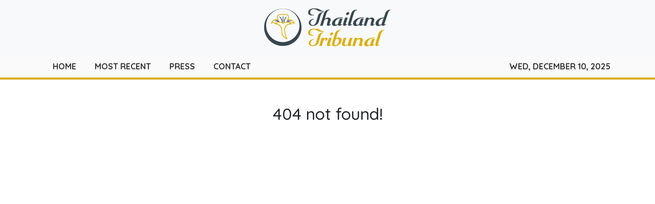

--- FILE ---
content_type: text/html; charset=utf-8
request_url: https://us-central1-vertical-news-network.cloudfunctions.net/get/fetch-include-rss
body_size: 23356
content:
[
  {
    "id": 108087292,
    "title": "Myanmar teen to be first foreigner deported under Singapore’s new Kpod law",
    "summary": "A 15-year-old girl from Myanmar is the first foreigner to have their Singapore long-term immigration status revoked for possessing an e-vaporiser pod containing etomidate, or a Kpod.\nA vape pod containing the drug was found in her possession during a routine check by police officers on November 14, the Ministry of Home Affairs (MHA) and Health Sciences Authority (HSA) said in a joint press release on Monday.\nShe has been issued a Special Pass to allow her to remain in Singapore to assist with...",
    "slug": "myanmar-teen-to-be-first-foreigner-deported-under-singapores-new-kpod-law",
    "link": "https://www.scmp.com/news/asia/southeast-asia/article/3335648/singapore-deport-myanmar-teen-under-new-anti-vaping-rules?utm_source=rss_feed",
    "date_published": "2025-12-08T13:33:02.000Z",
    "images": "https://cdn.i-scmp.com/sites/default/files/styles/1280x720/public/d8/images/canvas/2025/12/08/232371d7-12eb-4643-a3e6-b1db64f6c66d_066b1879.jpg",
    "categories": "1558",
    "img_id": "0",
    "caption": "",
    "country": "SEA",
    "source_type": "rss",
    "source": "South China Morning Post"
  },
  {
    "id": 108076521,
    "title": "In Philippines, Marcos’ ratings sink as anti-corruption drive ‘backfires’",
    "summary": "Philippine President Ferdinand Marcos Jnr is facing his lowest ratings yet since taking office in 2022, a trend observers warn could be a signal that his efforts to quell the spiralling corruption scandal around the country’s flood control projects are backfiring.\nMarcos’ satisfaction ratings fell to 21 per cent in November – a drop of 14 percentage points from August, and his steepest decline since February this year, according to findings released by independent public opinion firm WR Numero...",
    "slug": "in-philippines-marcos-ratings-sink-as-anticorruption-drive-backfires",
    "link": "https://www.scmp.com/week-asia/people/article/3335633/filipinos-losing-patience-marcos-anti-corruption-drive-presidents-ratings-tank?utm_source=rss_feed",
    "date_published": "2025-12-08T10:56:58.000Z",
    "images": "https://cdn.i-scmp.com/sites/default/files/styles/1280x720/public/d8/images/canvas/2025/12/08/47355490-e028-4e17-8e2e-89ac79281f52_45448314.jpg",
    "categories": "1558",
    "img_id": "0",
    "caption": "",
    "country": "SEA",
    "source_type": "rss",
    "source": "South China Morning Post"
  },
  {
    "id": 108077715,
    "title": "Cambodian attacks aimed at deflecting scrutiny over landmine violations: Thai Defence Ministry",
    "summary": "Cambodia launched attacks on Thailand on Sunday in an attempt to divert international attention from its unacceptable use of landmines on Thai soil, according to the Thai Ministry of Defence.",
    "slug": "cambodian-attacks-aimed-at-deflecting-scrutiny-over-landmine-violations-thai-defence-ministry",
    "link": "https://www.bangkokpost.com/thailand/general/3152474/cambodian-attacks-aimed-at-deflecting-scrutiny-over-landmine-violations-thai-defence-ministry",
    "date_published": "2025-12-08T10:46:00.000Z",
    "images": "",
    "categories": "1558",
    "img_id": "0",
    "caption": "",
    "country": "Thailand",
    "source_type": "rss",
    "source": "Bangkok Post"
  },
  {
    "id": 108067611,
    "title": "AppWorks showcases startups rewiring mobility, finance, AI and food supply chains",
    "summary": "Southeast Asia’s tech ecosystem is entering a phase of disciplined capital deployment, cross-border expansion and measurable productivity gains — a shift that was on full display as AppWorks Demo Day #31 made its first-ever landing at the MVCA Conference 2025 in Kuala Lumpur. The showcase featured eight high-traction startups from Malaysia and Singapore, each tackling […]\nThe post AppWorks showcases startups rewiring mobility, finance, AI and food supply chains appeared first on e27.",
    "slug": "appworks-showcases-startups-rewiring-mobility-finance-ai-and-food-supply-chains",
    "link": "https://e27.co/appworks-showcases-startups-rewiring-mobility-finance-ai-and-food-supply-chains-20251208/",
    "date_published": "2025-12-08T09:02:11.000Z",
    "images": "https://e27.co/wp-content/uploads/2025/12/AppWorks_demo_day.png",
    "categories": "3492,4637,1005,1432,1436,2688,3484,3493,3552,3563,3566,4645,4654,4671,4728,4743,4751,4752,4758,4771,4772,4779,4780,4794,4795,4796,4797",
    "img_id": "0",
    "caption": "",
    "country": "SEA",
    "source_type": "rss",
    "source": "e27"
  },
  {
    "id": 108066255,
    "title": "Thailand destroys Cambodian drone control centre, targets rocket bases",
    "summary": "Thailand has destroyed a casino used as Cambodia’s drone control station and is now targeting rocket bases that threaten Thai communities, according to the Royal Thai Army.",
    "slug": "thailand-destroys-cambodian-drone-control-centre-targets-rocket-bases",
    "link": "https://www.bangkokpost.com/thailand/general/3152435/thailand-destroys-cambodian-drone-control-centre-targets-rocket-bases",
    "date_published": "2025-12-08T08:40:00.000Z",
    "images": "",
    "categories": "1558",
    "img_id": "0",
    "caption": "",
    "country": "Thailand",
    "source_type": "rss",
    "source": "Bangkok Post"
  },
  {
    "id": 108067612,
    "title": "91APP acquires iCHEF for US$32M in major push into F&Btech and AI",
    "summary": "Taiwan-listed SaaS provider 91APP has acquired 100 per cent stake in restaurant technology firm iCHEF in a US$32 million all-cash deal, marking its largest acquisition to date and formally signalling its expansion into the food and beverage (F&B) technology market. The move reflects Taiwan’s rapidly evolving digital economy, where SaaS, AI, and cloud-native solutions have […]\nThe post 91APP acquires iCHEF for US$32M in major push into F&Btech and AI appeared first on e27.",
    "slug": "91app-acquires-ichef-for-us32m-in-major-push-into-fbtech-and-ai",
    "link": "https://e27.co/91app-acquires-ichef-for-us32m-in-major-push-into-fbtech-and-ai-20251208/",
    "date_published": "2025-12-08T08:15:44.000Z",
    "images": "https://e27.co/wp-content/uploads/2025/12/91APP_news.png",
    "categories": "3492,4637,1005,1432,1436,2688,3484,3493,3552,3563,3566,4645,4654,4671,4728,4743,4751,4752,4758,4771,4772,4779,4780,4794,4795,4796,4797",
    "img_id": "0",
    "caption": "",
    "country": "SEA",
    "source_type": "rss",
    "source": "e27"
  },
  {
    "id": 108066256,
    "title": "Thai soldiers attack Cambodian troops encroaching on Sa Kaeo",
    "summary": "The Thai army's Burapha Task Force launched attacks on Cambodian troops accused of violating Thai sovereignty in Sa Kaeo province on Monday.",
    "slug": "thai-soldiers-attack-cambodian-troops-encroaching-on-sa-kaeo",
    "link": "https://www.bangkokpost.com/thailand/general/3152399/thai-soldiers-attack-cambodian-troops-encroaching-on-sa-kaeo",
    "date_published": "2025-12-08T08:02:00.000Z",
    "images": "",
    "categories": "1558",
    "img_id": "0",
    "caption": "",
    "country": "Thailand",
    "source_type": "rss",
    "source": "Bangkok Post"
  },
  {
    "id": 108053802,
    "title": "Malaysian ex-minister Rafizi challenges PM Anwar’s anti-corruption credentials",
    "summary": "Malaysia’s former economy minister Rafizi Ramli has renewed his attack on Prime Minister Anwar Ibrahim’s reformist agenda, alleging that anti-corruption officers targeted candidates who challenged the leader’s daughter in internal party polls earlier this year.\nIn an episode of his Yang Berhenti Menteri (The Minister Who Quit) podcast streamed on Friday, the Pandan MP and former Anwar ally alleged that the Malaysian Anti-Corruption Commission (MACC) had investigated several contenders for the...",
    "slug": "malaysian-exminister-rafizi-challenges-pm-anwars-anticorruption-credentials",
    "link": "https://www.scmp.com/week-asia/politics/article/3335591/malaysian-ex-minister-rafizi-challenges-anwars-anti-graft-credentials-escalating-feud?utm_source=rss_feed",
    "date_published": "2025-12-08T07:52:38.000Z",
    "images": "https://cdn.i-scmp.com/sites/default/files/styles/1280x720/public/d8/images/canvas/2025/12/08/62089d5d-8cc8-4552-9f30-a96a1caa7b72_dde48b5a.jpg",
    "categories": "1558",
    "img_id": "0",
    "caption": "",
    "country": "SEA",
    "source_type": "rss",
    "source": "South China Morning Post"
  },
  {
    "id": 108056331,
    "title": "From gold to Bitcoin: Where smart money is moving ahead of the Fed’s December cut",
    "summary": "Financial markets exhibited surface-level stability last week, but this calm belies a significant recalibration in investor positioning driven by fresh US macroeconomic data and a rapidly crystallising consensus around an imminent Federal Reserve pivot toward monetary easing. The September Personal Consumption Expenditures (PCE) price index, the Fed’s preferred inflation metric, registered a 0.3 per cent […]\nThe post From gold to Bitcoin: Where smart money is moving ahead of the Fed’s December cut appeared first on e27.",
    "slug": "from-gold-to-bitcoin-where-smart-money-is-moving-ahead-of-the-feds-december-cut",
    "link": "https://e27.co/from-gold-to-bitcoin-where-smart-money-is-moving-ahead-of-the-feds-december-cut-20251208/",
    "date_published": "2025-12-08T07:49:27.000Z",
    "images": "https://e27.co/wp-content/uploads/2025/12/e27-27.png",
    "categories": "3492,4637,1005,1432,1436,2688,3484,3493,3552,3563,3566,4645,4654,4671,4728,4743,4751,4752,4758,4771,4772,4779,4780,4794,4795,4796,4797",
    "img_id": "0",
    "caption": "",
    "country": "SEA",
    "source_type": "rss",
    "source": "e27"
  },
  {
    "id": 108066257,
    "title": "Hat Yai clean-up efforts intensify as authorities add more workers and machinery",
    "summary": "Clean-up and rehabilitation efforts in flood-hit Hat Yai have been expanded, with authorities deploying additional workers and machinery to meet the government’s 14-day restoration target.",
    "slug": "hat-yai-cleanup-efforts-intensify-as-authorities-add-more-workers-and-machinery",
    "link": "https://www.bangkokpost.com/thailand/general/3152405/hat-yai-cleanup-efforts-intensify-as-authorities-add-more-workers-and-machinery",
    "date_published": "2025-12-08T07:48:00.000Z",
    "images": "",
    "categories": "1558",
    "img_id": "0",
    "caption": "",
    "country": "Thailand",
    "source_type": "rss",
    "source": "Bangkok Post"
  },
  {
    "id": 108056332,
    "title": "EBANX targets the Philippines’ booming digital market with local wallet integration",
    "summary": "At its 2025 Payments Summit, EBANX announced its expansion into the Philippines, marking a key milestone in its Asia Pacific growth strategy. The move positions EBANX at the centre of one of Asia’s fastest-growing digital economies, connecting international merchants to a market with soaring online activity yet limited global payment access. Sean Yu, Vice President […]\nThe post EBANX targets the Philippines’ booming digital market with local wallet integration appeared first on e27.",
    "slug": "ebanx-targets-the-philippines-booming-digital-market-with-local-wallet-integration",
    "link": "https://e27.co/ebanx-the-philippines-20251208/",
    "date_published": "2025-12-08T07:41:17.000Z",
    "images": "https://e27.co/wp-content/uploads/2025/12/ebanx_the_philippines.jpg",
    "categories": "3492,4637,1005,1432,1436,2688,3484,3493,3552,3563,3566,4645,4654,4671,4728,4743,4751,4752,4758,4771,4772,4779,4780,4794,4795,4796,4797",
    "img_id": "0",
    "caption": "",
    "country": "SEA",
    "source_type": "rss",
    "source": "e27"
  },
  {
    "id": 108053803,
    "title": "Meet ‘Rio’, the first giant panda cub born in Indonesia",
    "summary": "The first giant panda cub born in Indonesia is noisy, nursing well and showing other signs of good health, the conservation park where he was born said on Sunday.\nIndonesian Safari Park released video and photos showing the fuzzy newborn in an incubator and squirming and squealing while being cuddled by his mother.\nThe mother, 15-year-old Hu Chun, gave birth to Satrio Wiratama - nicknamed Rio - on November 27 at the park in Cisarua, West Java province.\nThe name symbolises the hope, resilience,...",
    "slug": "meet-rio-the-first-giant-panda-cub-born-in-indonesia",
    "link": "https://www.scmp.com/news/asia/southeast-asia/article/3335587/meet-rio-first-giant-panda-cub-born-indonesia?utm_source=rss_feed",
    "date_published": "2025-12-08T07:37:55.000Z",
    "images": "https://cdn.i-scmp.com/sites/default/files/styles/1280x720/public/d8/images/canvas/2025/12/08/e6d2b907-a0d5-4dce-8b0c-15d7402af122_b8fd49f8.jpg",
    "categories": "1558",
    "img_id": "0",
    "caption": "",
    "country": "SEA",
    "source_type": "rss",
    "source": "South China Morning Post"
  },
  {
    "id": 108066258,
    "title": "PM promises 'necessary military response' to Cambodian attacks",
    "summary": "Thailand will launch \"all necessary military operations\" in response to Cambodia’s latest attacks, which began on Sunday, Prime Minister Anutin Charnvirakul said after a top level security meeting on Monday.",
    "slug": "pm-promises-necessary-military-response-to-cambodian-attacks",
    "link": "https://www.bangkokpost.com/thailand/general/3152389/pm-promises-necessary-military-response-to-cambodian-attacks",
    "date_published": "2025-12-08T07:33:00.000Z",
    "images": "",
    "categories": "1558",
    "img_id": "0",
    "caption": "",
    "country": "Thailand",
    "source_type": "rss",
    "source": "Bangkok Post"
  },
  {
    "id": 108053804,
    "title": "Japan drops out of plans to build major nuclear power plant in Vietnam",
    "summary": "Japan has dropped out of plans to build a major nuclear power plant in Vietnam because the time frame is too tight, Japanese ambassador Naoki Ito told Reuters, potentially complicating Vietnam’s long-term strategy to avoid new power shortages.\nVietnam, home to large manufacturing operations for multinationals including Samsung and Apple, has faced major power blackouts as demand from its huge industrial sector and expanding middle class often outpaces supplies, strained by increasingly frequent...",
    "slug": "japan-drops-out-of-plans-to-build-major-nuclear-power-plant-in-vietnam",
    "link": "https://www.scmp.com/news/asia/southeast-asia/article/3335580/tight-timeline-forces-japan-withdraw-major-vietnam-nuclear-project?utm_source=rss_feed",
    "date_published": "2025-12-08T07:13:33.000Z",
    "images": "https://cdn.i-scmp.com/sites/default/files/styles/1280x720/public/d8/images/canvas/2025/12/08/37a23204-1284-43a9-9107-6bdff9910510_626f1448.jpg",
    "categories": "1558",
    "img_id": "0",
    "caption": "",
    "country": "SEA",
    "source_type": "rss",
    "source": "South China Morning Post"
  },
  {
    "id": 108056333,
    "title": "Airwallex raises US$30M in Series G led by Addition to power US expansion",
    "summary": "Global fintech company Airwallex has raised US$330 million in a Series G funding round, lifting its valuation to US$8 billion. The round was led by Addition, with contributions from T. Rowe Price, Activant, Lingotto, Robinhood Ventures and TIAA Ventures. The new investment marks a roughly 30 per cent increase from Airwallex’s previous Series F valuation […]\nThe post Airwallex raises US$30M in Series G led by Addition to power US expansion appeared first on e27.",
    "slug": "airwallex-raises-us30m-in-series-g-led-by-addition-to-power-us-expansion",
    "link": "https://e27.co/airwallex-raises-us30m-in-series-g-led-by-addition-to-power-us-expansion-20251208/",
    "date_published": "2025-12-08T06:56:49.000Z",
    "images": "https://e27.co/wp-content/uploads/2023/12/55.png",
    "categories": "3492,4637,1005,1432,1436,2688,3484,3493,3552,3563,3566,4645,4654,4671,4728,4743,4751,4752,4758,4771,4772,4779,4780,4794,4795,4796,4797",
    "img_id": "0",
    "caption": "",
    "country": "SEA",
    "source_type": "rss",
    "source": "e27"
  },
  {
    "id": 108054944,
    "title": "Thai, Norwegian woman arrested for dealing drugs in Phuket",
    "summary": "PHUKET - Police arrested a Thai man and a Norwegian woman at a luxury villa in Muang district on suspicion of selling heroin, methamphetamine pills and crystal meth.",
    "slug": "thai-norwegian-woman-arrested-for-dealing-drugs-in-phuket",
    "link": "https://www.bangkokpost.com/thailand/general/3152364/thai-norwegian-woman-arrested-for-dealing-drugs-in-phuket",
    "date_published": "2025-12-08T06:29:00.000Z",
    "images": "",
    "categories": "1558",
    "img_id": "0",
    "caption": "",
    "country": "Thailand",
    "source_type": "rss",
    "source": "Bangkok Post"
  },
  {
    "id": 108054945,
    "title": "Thai border schools closed amid escalating clashes with Cambodia",
    "summary": "All schools in five provinces bordering Cambodia were ordered temporarily closed on Monday after Cambodian forces attacked Thai troops and civilian targets.",
    "slug": "thai-border-schools-closed-amid-escalating-clashes-with-cambodia",
    "link": "https://www.bangkokpost.com/thailand/general/3152325/thai-border-schools-closed-amid-escalating-clashes-with-cambodia",
    "date_published": "2025-12-08T06:15:00.000Z",
    "images": "",
    "categories": "1558",
    "img_id": "0",
    "caption": "",
    "country": "Thailand",
    "source_type": "rss",
    "source": "Bangkok Post"
  },
  {
    "id": 108054946,
    "title": "TIMELINE: Thailand-Cambodia conflict ",
    "summary": "The armed conflict along the disputed border between Thailand and Cambodia continued on Monday after each country accused the other of breaching a ceasefire agreement brokered by US President Donald Trump. Here are key moments in the border conflict:",
    "slug": "timeline-thailandcambodia-conflict",
    "link": "https://www.bangkokpost.com/thailand/general/3152354/timeline-thailandcambodia-conflict",
    "date_published": "2025-12-08T06:09:00.000Z",
    "images": "",
    "categories": "1558",
    "img_id": "0",
    "caption": "",
    "country": "Thailand",
    "source_type": "rss",
    "source": "Bangkok Post"
  },
  {
    "id": 108045032,
    "title": "MoneyHero’s ‘turnaround’ built on a shrinking user base and retreat from SEA",
    "summary": "Nasdaq-listed MoneyHero Limited, a prominent tech- and AI-powered personal finance platform operating across Greater Southeast Asia, announced its third quarter 2025 results this month, championing a strategic pivot that drastically narrowed its adjusted EBITDA loss. However, a deep dive into the underlying metrics reveals that the company achieved its improved financial health by sacrificing massive […]\nThe post MoneyHero’s ‘turnaround’ built on a shrinking user base and retreat from SEA appeared first on e27.",
    "slug": "moneyheros-turnaround-built-on-a-shrinking-user-base-and-retreat-from-sea",
    "link": "https://e27.co/moneyheros-turnaround-built-on-a-shrinking-user-base-and-retreat-from-sea-20251208/",
    "date_published": "2025-12-08T05:09:55.000Z",
    "images": "https://e27.co/wp-content/uploads/2025/12/MoneyHero_Q3_2025.png",
    "categories": "3492,4637,1005,1432,1436,2688,3484,3493,3552,3563,3566,4645,4654,4671,4728,4743,4751,4752,4758,4771,4772,4779,4780,4794,4795,4796,4797",
    "img_id": "0",
    "caption": "",
    "country": "SEA",
    "source_type": "rss",
    "source": "e27"
  },
  {
    "id": 108042500,
    "title": "Thailand launches air strikes on Cambodia after soldier killed",
    "summary": "Thailand launched air strikes on Cambodian military positions on Monday after a Thai soldier was killed, pushing a shaky US-brokered truce to the brink of collapse as it vowed to cripple its neighbour’s ability to fight back over the shared frontier.\nEach side accused the other of shattering the peace by mounting attacks on border bases and personnel over the weekend, in the fiercest eruption of hostilities for months between the Southeast Asian neighbours.\nThe violence has forced thousands of...",
    "slug": "thailand-launches-air-strikes-on-cambodia-after-soldier-killed",
    "link": "https://www.scmp.com/week-asia/politics/article/3335559/thailand-launches-air-strikes-cambodia-after-soldier-killed?utm_source=rss_feed",
    "date_published": "2025-12-08T04:54:48.000Z",
    "images": "https://cdn.i-scmp.com/sites/default/files/styles/1280x720/public/d8/images/canvas/2025/12/08/e85fc2b7-b28d-4dab-b627-f738098a163d_f8579587.jpg",
    "categories": "1558",
    "img_id": "0",
    "caption": "",
    "country": "SEA",
    "source_type": "rss",
    "source": "South China Morning Post"
  },
  {
    "id": 108042505,
    "title": "Thai–Cambodian Border Clashes, Travel and Drone Updates for Visitors",
    "summary": "According to the Royal Thai Army, multiple confrontations have occurred in Kantharalak District, Sisaket Province, and Nam Yuen District, Ubon Ratchathani Province. The incidents began early on December 7, 2025, and continued into December 8, with Thai forces responding under established rules of engagement. Safety Measures, Civilian Support, and CasualtiesMajor General Winthai Suvaree, Army spokesperson,…\nThe post Thai–Cambodian Border Clashes, Travel and Drone Updates for Visitors appeared first on Indo Thai News Channel - Travel l Culture l News & Event l Food.",
    "slug": "thaicambodian-border-clashes-travel-and-drone-updates-for-visitors",
    "link": "https://www.indothainews.com/thai-cambodian-border-clashes-travel-and-drone-updates-for-visitors/",
    "date_published": "2025-12-08T04:47:25.000Z",
    "images": "",
    "categories": "1558",
    "img_id": "0",
    "caption": "",
    "country": "Thailand",
    "source_type": "rss",
    "source": "IndoThai"
  },
  {
    "id": 108043626,
    "title": "Malaysia PM calls for restraint between Thai and Cambodian militaries",
    "summary": "KUALA LUMPUR - Malaysian Prime Minister Anwar Ibrahim on Monday urged Thailand and Cambodia to exercise restraint after conflict reignited between them, warning the fighting risked undoing the careful work that went into a ceasefire he helped to broker.",
    "slug": "malaysia-pm-calls-for-restraint-between-thai-and-cambodian-militaries",
    "link": "https://www.bangkokpost.com/thailand/general/3152328/malaysia-pm-calls-for-restraint-between-thai-and-cambodian-militaries",
    "date_published": "2025-12-08T04:39:00.000Z",
    "images": "",
    "categories": "1558",
    "img_id": "0",
    "caption": "",
    "country": "Thailand",
    "source_type": "rss",
    "source": "Bangkok Post"
  },
  {
    "id": 108043625,
    "title": "Rapid evacuation of Thais from Cambodian border as attacks escalate",
    "summary": "Thai residents along the border with Cambodia continued to vacate their homes on Monday, moving to safe shelters further inland, after Cambodia resumed armed attacks along the frontier.",
    "slug": "rapid-evacuation-of-thais-from-cambodian-border-as-attacks-escalate",
    "link": "https://www.bangkokpost.com/thailand/general/3152324/rapid-evacuation-of-thais-from-cambodian-border-as-attacks-escalate",
    "date_published": "2025-12-08T04:39:00.000Z",
    "images": "",
    "categories": "1558",
    "img_id": "0",
    "caption": "",
    "country": "Thailand",
    "source_type": "rss",
    "source": "Bangkok Post"
  },
  {
    "id": 108045033,
    "title": "SEA’s digital media surges: Ads, games, and short dramas take centre stage",
    "summary": "The digital media landscape in Southeast Asia is highly dynamic, characterised by steady growth in advertising and gaming, as well as the rise of niche formats such as short dramas. This sector is aggressively pursuing new monetisation opportunities, particularly through the expansion of retail media. The online media segment is projected to generate US$41 billion in […]\nThe post SEA’s digital media surges: Ads, games, and short dramas take centre stage appeared first on e27.",
    "slug": "seas-digital-media-surges-ads-games-and-short-dramas-take-centre-stage",
    "link": "https://e27.co/seas-digital-media-surges-ads-games-and-short-dramas-take-centre-stage-20251208/",
    "date_published": "2025-12-08T04:22:43.000Z",
    "images": "https://e27.co/wp-content/uploads/2025/12/e_Conomy_SEA_report_5.png",
    "categories": "3492,4637,1005,1432,1436,2688,3484,3493,3552,3563,3566,4645,4654,4671,4728,4743,4751,4752,4758,4771,4772,4779,4780,4794,4795,4796,4797",
    "img_id": "0",
    "caption": "",
    "country": "SEA",
    "source_type": "rss",
    "source": "e27"
  },
  {
    "id": 108034785,
    "title": "Deeper Dive: Do you owe income tax in Thailand?",
    "summary": "If you stay more than 180 days in any calendar year in Thailand, you are considered a Thai tax resident, and since the beginning of 2024, any money you remit, or bring into the country, is assessable for income tax.",
    "slug": "deeper-dive-do-you-owe-income-tax-in-thailand",
    "link": "https://www.bangkokpost.com/thailand/general/3152285/deeper-dive-do-you-owe-income-tax-in-thailand",
    "date_published": "2025-12-08T03:02:00.000Z",
    "images": "",
    "categories": "1558",
    "img_id": "0",
    "caption": "",
    "country": "Thailand",
    "source_type": "rss",
    "source": "Bangkok Post"
  },
  {
    "id": 108035831,
    "title": "From cranes to code: Building Cambodia’s smarter real estate future",
    "summary": "Across Phnom Penh, construction cranes have become symbols of ambition. Over the past decade, Cambodia’s property market has grown faster than almost any other sector of its economy. New condos, boreys, and office towers rise each year, powered by optimism and a growing middle class. Yet behind the visible growth lies a system still built […]\nThe post From cranes to code: Building Cambodia’s smarter real estate future appeared first on e27.",
    "slug": "from-cranes-to-code-building-cambodias-smarter-real-estate-future",
    "link": "https://e27.co/from-cranes-to-code-building-cambodias-smarter-real-estate-future-20251205/",
    "date_published": "2025-12-08T02:30:46.000Z",
    "images": "https://e27.co/wp-content/uploads/2025/11/e27-14.png",
    "categories": "3492,4637,1005,1432,1436,2688,3484,3493,3552,3563,3566,4645,4654,4671,4728,4743,4751,4752,4758,4771,4772,4779,4780,4794,4795,4796,4797",
    "img_id": "0",
    "caption": "",
    "country": "SEA",
    "source_type": "rss",
    "source": "e27"
  },
  {
    "id": 108043627,
    "title": "Thai soldier killed, 8 wounded as Cambodia resumes attacks",
    "summary": "A Thai soldier was killed and eight others wounded when Cambodian troops fired shells and rockets at Thai military and civilian targets on Monday morning.",
    "slug": "thai-soldier-killed-8-wounded-as-cambodia-resumes-attacks",
    "link": "https://www.bangkokpost.com/thailand/general/3152249/thai-soldier-killed-8-wounded-as-cambodia-resumes-attacks",
    "date_published": "2025-12-08T01:43:00.000Z",
    "images": "",
    "categories": "1558",
    "img_id": "0",
    "caption": "",
    "country": "Thailand",
    "source_type": "rss",
    "source": "Bangkok Post"
  },
  {
    "id": 108034786,
    "title": "Thai soldier killed, 4 wounded as Cambodia resumes attacks",
    "summary": "A Thai soldier was killed and four others wounded when Cambodian troops fired shells and rockets at Thai military and civilian targets on Monday morning.",
    "slug": "thai-soldier-killed-4-wounded-as-cambodia-resumes-attacks",
    "link": "https://www.bangkokpost.com/thailand/general/3152249/thai-soldier-killed-4-wounded-as-cambodia-resumes-attacks",
    "date_published": "2025-12-08T01:43:00.000Z",
    "images": "",
    "categories": "1558",
    "img_id": "0",
    "caption": "",
    "country": "Thailand",
    "source_type": "rss",
    "source": "Bangkok Post"
  },
  {
    "id": 108025016,
    "title": "From growth to resilience: Reflections, lessons, and the road ahead for startup funding",
    "summary": "As the venture and fundraising landscape undergoes a quiet but important transformation, I want to share how I see it changing and what that means for the road ahead. Having once navigated Series A fundraising for a decarbonisation technology venture and now serving as CFO of an agentic AI startup in marketing, I’ve witnessed the […]\nThe post From growth to resilience: Reflections, lessons, and the road ahead for startup funding appeared first on e27.",
    "slug": "from-growth-to-resilience-reflections-lessons-and-the-road-ahead-for-startup-funding",
    "link": "https://e27.co/from-growth-to-resilience-reflections-lessons-and-the-road-ahead-for-startup-funding-20251203/",
    "date_published": "2025-12-08T01:30:01.000Z",
    "images": "https://e27.co/wp-content/uploads/2025/11/e27-10.png",
    "categories": "3492,4637,1005,1432,1436,2688,3484,3493,3552,3563,3566,4645,4654,4671,4728,4743,4751,4752,4758,4771,4772,4779,4780,4794,4795,4796,4797",
    "img_id": "0",
    "caption": "",
    "country": "SEA",
    "source_type": "rss",
    "source": "e27"
  },
  {
    "id": 108025017,
    "title": "53 per cent of green claims are misleading: How 2026 will redefine PR to avoid greenwashing",
    "summary": "As conscious consumerism rises, people are finding it harder to trust environmental claims. Labels like “eco-friendly,” “carbon neutral,” “reduce carbon footprint,” “100 per cent traceability to plantation,” or “sustainable” are everywhere. But a lot of these claims don’t have third-party certification or proof behind them, so they end up sounding vague or even misleading. Words […]\nThe post 53 per cent of green claims are misleading: How 2026 will redefine PR to avoid greenwashing appeared first on e27.",
    "slug": "53-per-cent-of-green-claims-are-misleading-how-2026-will-redefine-pr-to-avoid-greenwashing",
    "link": "https://e27.co/53-per-cent-of-green-claims-are-misleading-how-2026-will-redefine-pr-to-avoid-greenwashing-20251203/",
    "date_published": "2025-12-08T01:00:33.000Z",
    "images": "https://e27.co/wp-content/uploads/2025/11/e27-9-1.png",
    "categories": "3492,4637,1005,1432,1436,2688,3484,3493,3552,3563,3566,4645,4654,4671,4728,4743,4751,4752,4758,4771,4772,4779,4780,4794,4795,4796,4797",
    "img_id": "0",
    "caption": "",
    "country": "SEA",
    "source_type": "rss",
    "source": "e27"
  },
  {
    "id": 108022506,
    "title": "‘Everyone gets a cut’: why Southeast Asia’s scam industry refuses to die",
    "summary": "Taking a short cut through Pattaya’s “Scammer Alley”, a neon maze of bars, hotpot restaurants and 24-hour Korean barbecue joints, taxi driver May shakes her head.\nThe money washing around this Thai resort is so thick with fraud that even her own bank account has been frozen.\n“They pay with QR codes linked to mule accounts,” she said, referring to bank accounts legally registered under Thai names but secretly controlled by the foreign cybercriminals who have turned this part of Southeast Asia...",
    "slug": "everyone-gets-a-cut-why-southeast-asias-scam-industry-refuses-to-die",
    "link": "https://www.scmp.com/week-asia/economics/article/3335392/southeast-asias-billion-dollar-scam-industry-refuses-die-everyone-gets-cut?utm_source=rss_feed",
    "date_published": "2025-12-08T00:00:13.000Z",
    "images": "https://cdn.i-scmp.com/sites/default/files/styles/1280x720/public/d8/images/canvas/2025/12/05/df92b511-9e12-440a-8a91-cd0e7b9f3773_24354bcc.jpg",
    "categories": "1558",
    "img_id": "0",
    "caption": "",
    "country": "SEA",
    "source_type": "rss",
    "source": "South China Morning Post"
  },
  {
    "id": 108023642,
    "title": "MRTA eyes Japan model for Praram 9",
    "summary": "Tokyo: The Mass Rapid Transit Authority of Thailand (MRTA) is adopting Japan's well-established Transit-Oriented Development (TOD) model as it prepares to launch its first commercial land development project early next year.",
    "slug": "mrta-eyes-japan-model-for-praram-9",
    "link": "https://www.bangkokpost.com/thailand/general/3151980/mrta-eyes-japan-model-for-praram-9",
    "date_published": "2025-12-07T22:00:00.000Z",
    "images": "",
    "categories": "1558",
    "img_id": "0",
    "caption": "",
    "country": "Thailand",
    "source_type": "rss",
    "source": "Bangkok Post"
  },
  {
    "id": 108012336,
    "title": "Rapper to face fraud summons",
    "summary": "Police will on Tuesday summon rapper Prinya \"Way Thaitanium\" Intachai to answer a fraud charge involving a 10‑million‑baht investment dispute, the Economic Crime Suppression Division (ECD) said on Sunday.",
    "slug": "rapper-to-face-fraud-summons",
    "link": "https://www.bangkokpost.com/thailand/general/3151970/rapper-to-face-fraud-summons",
    "date_published": "2025-12-07T21:50:00.000Z",
    "images": "",
    "categories": "1558",
    "img_id": "0",
    "caption": "",
    "country": "Thailand",
    "source_type": "rss",
    "source": "Bangkok Post"
  },
  {
    "id": 108012337,
    "title": "'Full reset needed'",
    "summary": "After several years out of the limelight, Abhisit Vejjajiva is now back at the helm of the Democrat Party.",
    "slug": "full-reset-needed",
    "link": "https://www.bangkokpost.com/thailand/politics/3151915/full-reset-needed",
    "date_published": "2025-12-07T21:44:00.000Z",
    "images": "",
    "categories": "1558",
    "img_id": "0",
    "caption": "",
    "country": "Thailand",
    "source_type": "rss",
    "source": "Bangkok Post"
  },
  {
    "id": 108012338,
    "title": "Council of State spikes lottery partial-refund hopes",
    "summary": "The Council of State (CoS) has advised against a proposal to offer partial refunds to buyers of digital lottery tickets who do not win prizes because the plan was deemed to exceed the authority of the Government Lottery Office (GLO), says a top finance official.",
    "slug": "council-of-state-spikes-lottery-partialrefund-hopes",
    "link": "https://www.bangkokpost.com/thailand/general/3152045/council-of-state-spikes-lottery-partialrefund-hopes",
    "date_published": "2025-12-07T21:39:00.000Z",
    "images": "",
    "categories": "1558",
    "img_id": "0",
    "caption": "",
    "country": "Thailand",
    "source_type": "rss",
    "source": "Bangkok Post"
  },
  {
    "id": 108012339,
    "title": "Parental benefits to expand",
    "summary": "The amended labour protection law, introducing parental leave and extended maternity benefits, has come into force.",
    "slug": "parental-benefits-to-expand",
    "link": "https://www.bangkokpost.com/thailand/general/3151925/parental-benefits-to-expand",
    "date_published": "2025-12-07T21:37:00.000Z",
    "images": "",
    "categories": "1558",
    "img_id": "0",
    "caption": "",
    "country": "Thailand",
    "source_type": "rss",
    "source": "Bangkok Post"
  },
  {
    "id": 108012340,
    "title": "PT asks court to rule on govt 'ethical breaches'",
    "summary": "The opposition Pheu Thai Party is preparing to submit a petition to the Constitutional Court accusing ministers in the Anutin-led government of ethical violations.",
    "slug": "pt-asks-court-to-rule-on-govt-ethical-breaches",
    "link": "https://www.bangkokpost.com/thailand/politics/3151870/pt-asks-court-to-rule-on-govt-ethical-breaches",
    "date_published": "2025-12-07T21:32:00.000Z",
    "images": "",
    "categories": "1558",
    "img_id": "0",
    "caption": "",
    "country": "Thailand",
    "source_type": "rss",
    "source": "Bangkok Post"
  },
  {
    "id": 108012341,
    "title": "Two hurt in border shoot-out",
    "summary": "Residents living near the border in Buri Ram, Surin, Si Sa Ket and Ubon Ratchathani are being urged to evacuate to shelters in the wake of a new clash between Thai and Cambodian troops in Si Sa Ket's Kantharalak district Sunday afternoon, which injured two soldiers.",
    "slug": "two-hurt-in-border-shootout",
    "link": "https://www.bangkokpost.com/thailand/general/3151880/two-hurt-in-border-shootout",
    "date_published": "2025-12-07T18:01:00.000Z",
    "images": "",
    "categories": "1558",
    "img_id": "0",
    "caption": "",
    "country": "Thailand",
    "source_type": "rss",
    "source": "Bangkok Post"
  },
  {
    "id": 107986811,
    "title": "Your Guide to the Nai Lert Flower & Garden Art Fair in Bangkok",
    "summary": "Bangkok is about to get a whole lot more colorful! The 36th Nai Lert Flower & Garden Art Fair is back from 18–21 December 2025 at 10 AM – 10 PM, and this year’s theme, “GARDEN OF TOMORROW,” promises a world where flowers, art, and imagination come to life. Whether you’re a plant lover, art…\nThe post Your Guide to the Nai Lert Flower & Garden Art Fair in Bangkok appeared first on Indo Thai News Channel - Travel l Culture l News & Event l Food.",
    "slug": "your-guide-to-the-nai-lert-flower-garden-art-fair-in-bangkok",
    "link": "https://www.indothainews.com/your-guide-to-the-36th-nai-lert-flower-garden-art-fair-in-bangkok/",
    "date_published": "2025-12-07T14:11:32.000Z",
    "images": "https://www.indothainews.com/wp-content/uploads/2025/12/594497047_10165995121986756_6047839736080016647_n.jpg",
    "categories": "1558",
    "img_id": "0",
    "caption": "",
    "country": "Thailand",
    "source_type": "rss",
    "source": "IndoThai"
  },
  {
    "id": 107987948,
    "title": "Daikin talks resume after mass lockout",
    "summary": "The Department of Labour Protection and Welfare will on Monday mediate another round of negotiations between Daikin Industries (Thailand) Co and its labour union, after the company locked out roughly 1,700 employees amid a prolonged dispute over bonuses and gold-based benefits.",
    "slug": "daikin-talks-resume-after-mass-lockout",
    "link": "https://www.bangkokpost.com/thailand/general/3151814/daikin-talks-resume-after-mass-lockout",
    "date_published": "2025-12-07T13:38:00.000Z",
    "images": "",
    "categories": "1558",
    "img_id": "0",
    "caption": "",
    "country": "Thailand",
    "source_type": "rss",
    "source": "Bangkok Post"
  },
  {
    "id": 107975754,
    "title": "Music in the Park – Celebrating 50 Years of Ireland–Thailand Friendship",
    "summary": "Bangkok came alive on 7 December 2025 as the city teamed up with the Embassy of Ireland in Thailand to host Music in the Park, celebrating 50 years of Ireland–Thailand relations. The riverside stage at Benjakitti Park welcomed hundreds of visitors for an enchanting evening as the Bangkok Metropolitan Orchestra (BMO) performed orchestral arrangements of…\nThe post Music in the Park – Celebrating 50 Years of Ireland–Thailand Friendship appeared first on Indo Thai News Channel - Travel l Culture l News & Event l Food.",
    "slug": "music-in-the-park-celebrating-50-years-of-irelandthailand-friendship",
    "link": "https://www.indothainews.com/music-in-the-park-celebrating-50-years-of-ireland-thailand-friendship/",
    "date_published": "2025-12-07T12:53:12.000Z",
    "images": "https://www.indothainews.com/wp-content/uploads/2025/12/591751154_1196521425989338_4389074719178680155_n.jpg",
    "categories": "1558",
    "img_id": "0",
    "caption": "",
    "country": "Thailand",
    "source_type": "rss",
    "source": "IndoThai"
  },
  {
    "id": 107975755,
    "title": "Play, Relax, and Explore the Secret Park on Sukhumvit 50",
    "summary": "Bangkok is constantly evolving, and one of the city’s most surprising transformations can be found under the Sukhumvit 50 expressway. Once a neglected, uninviting space, it has been reinvented as the 72nd Anniversary Commemorative Park – Bangchak Brings Happiness to the Community, a lively urban oasis designed for relaxation, play, and connection with nature. Spanning…\nThe post Play, Relax, and Explore the Secret Park on Sukhumvit 50 appeared first on Indo Thai News Channel - Travel l Culture l News & Event l Food.",
    "slug": "play-relax-and-explore-the-secret-park-on-sukhumvit-50",
    "link": "https://www.indothainews.com/play-relax-and-explore-the-secret-park-on-sukhumvit-50/",
    "date_published": "2025-12-07T12:31:39.000Z",
    "images": "https://www.indothainews.com/wp-content/uploads/2025/12/592112189_1445415643820808_6624669916550431567_n.jpg",
    "categories": "1558",
    "img_id": "0",
    "caption": "",
    "country": "Thailand",
    "source_type": "rss",
    "source": "IndoThai"
  },
  {
    "id": 107987949,
    "title": "UTN chief says party ready for upcoming election",
    "summary": "The United Thai Nation Party (UTN) leader Pirapan Salirathavibhaga on Sunday said the party is ready for the upcoming general election, as he unveiled a platform centred on “decisive leadership” to tackle mounting crises.",
    "slug": "utn-chief-says-party-ready-for-upcoming-election",
    "link": "https://www.bangkokpost.com/thailand/politics/3151804/utn-chief-says-party-ready-for-upcoming-election",
    "date_published": "2025-12-07T12:19:00.000Z",
    "images": "",
    "categories": "1558",
    "img_id": "0",
    "caption": "",
    "country": "Thailand",
    "source_type": "rss",
    "source": "Bangkok Post"
  },
  {
    "id": 107987950,
    "title": "Duo testify after death of reporter",
    "summary": "Two close friends of Channel 8 TV reporter Nattawut Ponglangka who joined him for dinner on the night before he was found dead have told police the gathering was calm and ordinary, with no signs that Nattawut intended to take his own life.",
    "slug": "duo-testify-after-death-of-reporter",
    "link": "https://www.bangkokpost.com/thailand/general/3151803/duo-testify-after-death-of-reporter",
    "date_published": "2025-12-07T11:10:00.000Z",
    "images": "",
    "categories": "1558",
    "img_id": "0",
    "caption": "",
    "country": "Thailand",
    "source_type": "rss",
    "source": "Bangkok Post"
  },
  {
    "id": 107964983,
    "title": "13 injured as locomotive slams into carriage in Kanchanaburi",
    "summary": "Thirteen passengers were injured when a locomotive struck a stationary passenger carriage with force during a coupling manoeuvre at Wang Yen station in Kanchanaburi on Saturday evening, the State Railway of Thailand (SRT) said.",
    "slug": "13-injured-as-locomotive-slams-into-carriage-in-kanchanaburi",
    "link": "https://www.bangkokpost.com/thailand/general/3151783/13-injured-as-locomotive-slams-into-carriage-in-kanchanaburi",
    "date_published": "2025-12-07T10:29:00.000Z",
    "images": "",
    "categories": "1558",
    "img_id": "0",
    "caption": "",
    "country": "Thailand",
    "source_type": "rss",
    "source": "Bangkok Post"
  },
  {
    "id": 107964984,
    "title": "Cambodian attacks injure Thai soldiers, prompt border evacuations",
    "summary": "The Second Army Region has ordered evacuations from border communities in four northeastern provinces after a 35-minute armed clash with Cambodian forces in Si Sa Ket province on Sunday, during which two Thai soldiers were injured.",
    "slug": "cambodian-attacks-injure-thai-soldiers-prompt-border-evacuations",
    "link": "https://www.bangkokpost.com/thailand/general/3151775/cambodian-attacks-injure-thai-soldiers-prompt-border-evacuations",
    "date_published": "2025-12-07T09:47:00.000Z",
    "images": "",
    "categories": "1558",
    "img_id": "0",
    "caption": "",
    "country": "Thailand",
    "source_type": "rss",
    "source": "Bangkok Post"
  },
  {
    "id": 107955104,
    "title": "Cambodian attacks injure Thai soldiers, prompt border evacuation",
    "summary": "The Second Army Region has ordered evacuations from border communities in four northeastern provinces after a 34-minute armed clash with Cambodian forces in Si Sa Ket province on Sunday, during which two Thai soldiers were injured.",
    "slug": "cambodian-attacks-injure-thai-soldiers-prompt-border-evacuation",
    "link": "https://www.bangkokpost.com/thailand/general/3151775/cambodian-attacks-injure-thai-soldiers-prompt-border-evacuation",
    "date_published": "2025-12-07T09:47:00.000Z",
    "images": "",
    "categories": "1558",
    "img_id": "0",
    "caption": "",
    "country": "Thailand",
    "source_type": "rss",
    "source": "Bangkok Post"
  },
  {
    "id": 107954010,
    "title": "Lee Kuan Yew’s pain and his deputy’s resolve in Singapore-Malaysia separation",
    "summary": "In the tumultuous days before Singapore’s separation from Malaysia in 1965, founding prime minister Lee Kuan Yew clung to the hope that the city could still be part of the federal government under a looser arrangement, but his deputy had no desire to pursue this ideal.\nWhile Lee was conflicted and even wavered at the eleventh hour when he asked then Malaysian prime minister Tunku Abdul Rahman if he was certain there was no alternative, Goh Keng Swee, widely regarded as the architect of modern...",
    "slug": "lee-kuan-yews-pain-and-his-deputys-resolve-in-singaporemalaysia-separation",
    "link": "https://www.scmp.com/week-asia/politics/article/3335504/how-singapores-lee-kuan-yew-was-torn-over-malaysia-separation-while-his-deputy-pushed-it?utm_source=rss_feed",
    "date_published": "2025-12-07T09:16:18.000Z",
    "images": "https://cdn.i-scmp.com/sites/default/files/styles/1280x720/public/d8/images/canvas/2025/12/07/fea42067-deed-4f8d-81c3-8f34c0b70105_0eb8e664.jpg",
    "categories": "1558",
    "img_id": "0",
    "caption": "",
    "country": "SEA",
    "source_type": "rss",
    "source": "South China Morning Post"
  },
  {
    "id": 107955105,
    "title": "Floods persist in 14 provinces, mostly in Central Plains",
    "summary": "Flooding remains in 14 provinces, mainly in the Central Plains, on Sunday with water levels receding in most of them.",
    "slug": "floods-persist-in-14-provinces-mostly-in-central-plains",
    "link": "https://www.bangkokpost.com/thailand/general/3151754/floods-persist-in-14-provinces-mostly-in-central-plains",
    "date_published": "2025-12-07T07:56:00.000Z",
    "images": "",
    "categories": "1558",
    "img_id": "0",
    "caption": "",
    "country": "Thailand",
    "source_type": "rss",
    "source": "Bangkok Post"
  },
  {
    "id": 107943754,
    "title": "Temperatures in northern Thailand set to drop 2–4°C on Dec 8–10",
    "summary": "Thailand is set for a refreshing cool spell this week, with temperatures in the North and Northeast forecast to drop by 2–4°C, while the Central and Eastern regions will see a decline of 1–3°C, according to the Meteorological Department’s forecast for Dec 7–13.",
    "slug": "temperatures-in-northern-thailand-set-to-drop-24c-on-dec-810",
    "link": "https://www.bangkokpost.com/thailand/general/3151740/temperatures-in-northern-thailand-set-to-drop-24c-on-dec-810",
    "date_published": "2025-12-07T07:02:00.000Z",
    "images": "",
    "categories": "1558",
    "img_id": "0",
    "caption": "",
    "country": "Thailand",
    "source_type": "rss",
    "source": "Bangkok Post"
  },
  {
    "id": 107942610,
    "title": "In race for tourists, Singapore pumps up appeal with push into fitness events",
    "summary": "Vijay Andrews arrived in Singapore determined to compete again.\nThe 32-year-old Indian fitness coach had spent months recovering from an injury that kept him out of New Delhi’s July Hyrox fitness competition. So when he learned there would be another edition in Singapore in November, he seized the opportunity.\n“Singapore was geographically the closest country where a Hyrox was soon happening,” Andrews said. “I love travelling and I love fitness, so it worked out very well for me.”\nHe was one of...",
    "slug": "in-race-for-tourists-singapore-pumps-up-appeal-with-push-into-fitness-events",
    "link": "https://www.scmp.com/week-asia/lifestyle-culture/article/3335405/race-tourists-singapore-pumps-appeal-push-fitness-events?utm_source=rss_feed",
    "date_published": "2025-12-07T06:30:09.000Z",
    "images": "https://cdn.i-scmp.com/sites/default/files/styles/1280x720/public/d8/images/canvas/2025/12/05/f672544a-2503-48f3-9af5-96fd6daef4c3_ded6d4a9.jpg",
    "categories": "1558",
    "img_id": "0",
    "caption": "",
    "country": "SEA",
    "source_type": "rss",
    "source": "South China Morning Post"
  },
  {
    "id": 107942611,
    "title": "Singapore launches book on Malaysia separation with declassified files",
    "summary": "In Samuel Taylor Coleridge’s poem The Rime of the Ancient Mariner, a sailor who shoots an albatross is forced to hang it around his neck as penance, with the bird becoming a heavy burden and a reminder of his guilt.\nThis metaphor was invoked by Goh Keng Swee, widely regarded as the “economic architect” of modern Singapore, as his code name for Malaysia in his file of personal notes on Singapore’s separation from its northern neighbour in August 1965.\nAlmost all of the newly declassified...",
    "slug": "singapore-launches-book-on-malaysia-separation-with-declassified-files",
    "link": "https://www.scmp.com/week-asia/people/article/3335477/singapore-launches-book-malaysia-separation-declassified-files-lee-kuan-yew-quotes?utm_source=rss_feed",
    "date_published": "2025-12-07T05:01:08.000Z",
    "images": "https://cdn.i-scmp.com/sites/default/files/styles/1280x720/public/d8/images/canvas/2025/12/07/64d56a83-484a-4027-b4c4-11e115c7b549_c152ace0.jpg",
    "categories": "1558",
    "img_id": "0",
    "caption": "",
    "country": "SEA",
    "source_type": "rss",
    "source": "South China Morning Post"
  },
  {
    "id": 107943755,
    "title": "Good air quality across Thailand",
    "summary": "Most of Thailand had good air quality on Sunday morning, according to the Geo-Informatics and Space Technology Development Agency.",
    "slug": "good-air-quality-across-thailand",
    "link": "https://www.bangkokpost.com/thailand/general/3151730/good-air-quality-across-thailand",
    "date_published": "2025-12-07T04:48:00.000Z",
    "images": "",
    "categories": "1558",
    "img_id": "0",
    "caption": "",
    "country": "Thailand",
    "source_type": "rss",
    "source": "Bangkok Post"
  },
  {
    "id": 107943756,
    "title": "Bangkokians give governor Chadchart high marks: poll",
    "summary": "A majority of Bangkok residents are satisfied with the performance of Bangkok Governor Chadchart Sittipunt after three and a half years in office, an opinion survey by the National Institute of Development Administration shows.",
    "slug": "bangkokians-give-governor-chadchart-high-marks-poll",
    "link": "https://www.bangkokpost.com/thailand/general/3151720/bangkokians-give-governor-chadchart-high-marks-poll",
    "date_published": "2025-12-07T04:13:00.000Z",
    "images": "",
    "categories": "1558",
    "img_id": "0",
    "caption": "",
    "country": "Thailand",
    "source_type": "rss",
    "source": "Bangkok Post"
  },
  {
    "id": 107942612,
    "title": "Malaysians swap hotels for RVs to drive down holiday costs",
    "summary": "Once a symbol of the all-American road trip, recreational vehicles (RVs) are enjoying a surge in popularity in Malaysia as families seek cheaper, more adventurous holidays – and as the government moves to develop more dedicated RV parks and streamline related regulations.\nThe trend reflects a broader shift across the Asia-Pacific, where a growing middle class in China, Australia and Japan is fuelling demand for road trips and camping holidays, according to market research firm Mordor...",
    "slug": "malaysians-swap-hotels-for-rvs-to-drive-down-holiday-costs",
    "link": "https://www.scmp.com/week-asia/lifestyle-culture/article/3335442/malaysians-swap-hotels-rvs-drive-down-holiday-costs?utm_source=rss_feed",
    "date_published": "2025-12-07T04:00:31.000Z",
    "images": "https://cdn.i-scmp.com/sites/default/files/styles/1280x720/public/d8/images/canvas/2025/12/06/bb5fb4d8-8098-4ebf-892a-350fe789948a_9a7731d5.jpg",
    "categories": "1558",
    "img_id": "0",
    "caption": "",
    "country": "SEA",
    "source_type": "rss",
    "source": "South China Morning Post"
  },
  {
    "id": 107932606,
    "title": "OnlyFans star Bonnie Blue arrested in Bali on pornography charges",
    "summary": "OnlyFans star Bonnie Blue – famous for claiming to have slept with more than 1,000 men in 12 hours as part of a viral stunt earlier this year – has been arrested in Bali alongside over a dozen men for allegedly violating Indonesia’s “morality” laws.\nThe 26-year-old British content creator, real name Tia Billinger, remains in custody in Kuta, as does a 28-year-old Australian male and a pair of British men, according to Australia’s 9News. Fourteen others, all from Australia, have since been...",
    "slug": "onlyfans-star-bonnie-blue-arrested-in-bali-on-pornography-charges",
    "link": "https://www.scmp.com/news/asia/southeast-asia/article/3335489/indonesias-bali-arrests-onlyfans-star-bonnie-blue-porn-charges?utm_source=rss_feed",
    "date_published": "2025-12-07T02:08:35.000Z",
    "images": "https://cdn.i-scmp.com/sites/default/files/styles/1280x720/public/d8/images/canvas/2025/12/07/6a9daab9-1218-438d-b0a1-3bca7c8e0977_502e1bb4.jpg",
    "categories": "1558",
    "img_id": "0",
    "caption": "",
    "country": "SEA",
    "source_type": "rss",
    "source": "South China Morning Post"
  },
  {
    "id": 107920411,
    "title": "Does AI’s rise have to mean job losses? East Asia tells a different story",
    "summary": "Western analysts often frame automation, artificial intelligence (AI) and robotics as an existential threat to workers, with the risk of impending unemployment potentially triggering economic unrest.\nHowever, 74 per cent of all industrial robots deployed last year were in Asia, where they do not appear to be replacing workers but are instead redefining roles amid innovative modes for production and higher efficiency.\nAs digital factories become ubiquitous, countries such as Vietnam and China are...",
    "slug": "does-ais-rise-have-to-mean-job-losses-east-asia-tells-a-different-story",
    "link": "https://www.scmp.com/opinion/asia-opinion/article/3335106/does-ais-rise-have-mean-job-losses-east-asia-tells-different-story?utm_source=rss_feed",
    "date_published": "2025-12-07T01:30:09.000Z",
    "images": "https://cdn.i-scmp.com/sites/default/files/styles/1280x720/public/d8/images/canvas/2025/12/03/cf6f0e9a-219a-4c05-9eeb-9e83c924a157_897046d0.jpg",
    "categories": "1558",
    "img_id": "0",
    "caption": "",
    "country": "SEA",
    "source_type": "rss",
    "source": "South China Morning Post"
  },
  {
    "id": 107921509,
    "title": "Sudarat denies ties to Cambodian businessman",
    "summary": "Thai Sang Thai (TST) Party leader Khunying Sudarat Keyuraphan says she has no close connection with Cambodian businessman Yim Leak and his Thai wife after a photo circulated online showing her presiding over their wedding ceremony.",
    "slug": "sudarat-denies-ties-to-cambodian-businessman",
    "link": "https://www.bangkokpost.com/thailand/politics/3151418/sudarat-denies-ties-to-cambodian-businessman",
    "date_published": "2025-12-07T01:18:00.000Z",
    "images": "",
    "categories": "1558",
    "img_id": "0",
    "caption": "",
    "country": "Thailand",
    "source_type": "rss",
    "source": "Bangkok Post"
  },
  {
    "id": 107921510,
    "title": "Kannavee rebuked for PM vote remarks",
    "summary": "The Fair Party on Saturday criticised remarks made by Kannavee Suebsang, its sole list MP who was recently discharged as secretary‑general.",
    "slug": "kannavee-rebuked-for-pm-vote-remarks",
    "link": "https://www.bangkokpost.com/thailand/politics/3151453/kannavee-rebuked-for-pm-vote-remarks",
    "date_published": "2025-12-07T00:24:00.000Z",
    "images": "",
    "categories": "1558",
    "img_id": "0",
    "caption": "",
    "country": "Thailand",
    "source_type": "rss",
    "source": "Bangkok Post"
  },
  {
    "id": 107921511,
    "title": "PT defies threat of early election",
    "summary": "Pheu Thai Party (PT) deputy leader Sorawong Thienthong on Saturday brushed aside warnings of an early House dissolution if the opposition files a no-confidence motion, saying the government should not stay in office \"even one more day'' given its performance.",
    "slug": "pt-defies-threat-of-early-election",
    "link": "https://www.bangkokpost.com/thailand/politics/3151428/pt-defies-threat-of-early-election",
    "date_published": "2025-12-07T00:14:00.000Z",
    "images": "",
    "categories": "1558",
    "img_id": "0",
    "caption": "",
    "country": "Thailand",
    "source_type": "rss",
    "source": "Bangkok Post"
  },
  {
    "id": 107921512,
    "title": "Provinces gain Unesco 'learning city' status",
    "summary": "Rayong, Satun and Tak provinces have been admitted to Unesco's Global Network of Learning Cities, joining a growing group committed to promoting lifelong learning across age groups.",
    "slug": "provinces-gain-unesco-learning-city-status",
    "link": "https://www.bangkokpost.com/thailand/general/3151593/provinces-gain-unesco-learning-city-status",
    "date_published": "2025-12-07T00:07:00.000Z",
    "images": "",
    "categories": "1558",
    "img_id": "0",
    "caption": "",
    "country": "Thailand",
    "source_type": "rss",
    "source": "Bangkok Post"
  },
  {
    "id": 107921513,
    "title": "Stray shells prompt stern warning",
    "summary": "The Chief of Defence Forces warns of stern measures after shells from Myanmar injured civilians in Tak province.",
    "slug": "stray-shells-prompt-stern-warning",
    "link": "https://www.bangkokpost.com/thailand/general/3151433/stray-shells-prompt-stern-warning",
    "date_published": "2025-12-06T23:46:00.000Z",
    "images": "",
    "categories": "1558",
    "img_id": "0",
    "caption": "",
    "country": "Thailand",
    "source_type": "rss",
    "source": "Bangkok Post"
  },
  {
    "id": 107921514,
    "title": "PM sets 14-day target for Hat Yai cleanup job",
    "summary": "Prime Minister Anutin Charnvirakul has set a 14-day target to complete clean-up and rehabilitation efforts in Hat Yai, aiming to restore the city to full normalcy following recent floods.",
    "slug": "pm-sets-14day-target-for-hat-yai-cleanup-job",
    "link": "https://www.bangkokpost.com/thailand/general/3151403/pm-sets-14day-target-for-hat-yai-cleanup-job",
    "date_published": "2025-12-06T23:40:00.000Z",
    "images": "",
    "categories": "1558",
    "img_id": "0",
    "caption": "",
    "country": "Thailand",
    "source_type": "rss",
    "source": "Bangkok Post"
  },
  {
    "id": 107921515,
    "title": "Charter tensions rise",
    "summary": "Parliament will convene an extraordinary session on Dec 10-11 to consider the charter amendment bill at its second reading, following the completion of scrutiny by a parliamentary committee.",
    "slug": "charter-tensions-rise",
    "link": "https://www.bangkokpost.com/thailand/special-reports/3151543/charter-tensions-rise",
    "date_published": "2025-12-06T23:30:00.000Z",
    "images": "",
    "categories": "1558",
    "img_id": "0",
    "caption": "",
    "country": "Thailand",
    "source_type": "rss",
    "source": "Bangkok Post"
  },
  {
    "id": 107921516,
    "title": "DUP..Lethal dose of cyanide found in reporter's body",
    "summary": "Police will question four individuals believed to hold vital information about the death of Channel 8 reporter Nattawut Ponglangka, after forensic results confirmed he had ingested cyanide.",
    "slug": "duplethal-dose-of-cyanide-found-in-reporters-body",
    "link": "https://www.bangkokpost.com/thailand/general/3151423/duplethal-dose-of-cyanide-found-in-reporters-body",
    "date_published": "2025-12-06T18:01:00.000Z",
    "images": "",
    "categories": "1558",
    "img_id": "0",
    "caption": "",
    "country": "Thailand",
    "source_type": "rss",
    "source": "Bangkok Post"
  },
  {
    "id": 107866943,
    "title": "Air strike in central Myanmar kills at least 18",
    "summary": "Eighteen people were killed in an air strike on a town in central Myanmar, according to a local official, a rescue worker and two residents who spoke to Agence France-Presse on Saturday.\nMyanmar has been rocked by civil war since the military snatched power in a 2021 coup, and its battles with numerous anti-coup fighters have brought frequent air strikes that often kill civilians.\nTwo bombs were dropped on Tabayin township in Sagaing region on Friday evening, with one hitting a busy teashop,...",
    "slug": "air-strike-in-central-myanmar-kills-at-least-18",
    "link": "https://www.scmp.com/news/asia/southeast-asia/article/3335474/air-strike-central-myanmar-kills-least-18?utm_source=rss_feed",
    "date_published": "2025-12-06T14:30:27.000Z",
    "images": "https://cdn.i-scmp.com/sites/default/files/styles/1280x720/public/d8/images/canvas/2025/12/06/de84aa95-bdb6-4df4-afbb-58d72db3635f_2f4369c9.jpg",
    "categories": "1558",
    "img_id": "0",
    "caption": "",
    "country": "SEA",
    "source_type": "rss",
    "source": "South China Morning Post"
  },
  {
    "id": 107975756,
    "title": "Thailand Eyes BRICS Membership, Looks to India for Support",
    "summary": "New Delhi, India – Thailand has officially expressed its intention to join the BRICS grouping, seeking India’s backing as the country prepares to chair the international bloc in 2026. The announcement was made by H.E. Ambassador Chavanart Thangsumphant during Thailand’s National Day reception in New Delhi on 3 December. Speaking at the event, Ambassador Chavanart…\nThe post Thailand Eyes BRICS Membership, Looks to India for Support appeared first on Indo Thai News Channel - Travel l Culture l News & Event l Food.",
    "slug": "thailand-eyes-brics-membership-looks-to-india-for-support",
    "link": "https://www.indothainews.com/thailand-eyes-brics-membership-looks-to-india-for-support/",
    "date_published": "2025-12-06T13:31:08.000Z",
    "images": "",
    "categories": "1558",
    "img_id": "0",
    "caption": "",
    "country": "Thailand",
    "source_type": "rss",
    "source": "IndoThai"
  },
  {
    "id": 107855409,
    "title": "‘We’ll bring him home’: Thai family to end long wait for Gaza hostage return",
    "summary": "Two years after Thai worker Sudthisak Rinthalak was killed by Hamas militants, his family in northeastern Thailand is preparing to welcome his remains home and hold a Buddhist ceremony they believe will bring his spirit peace.\nSudthisak was among 47 hostages whose bodies Hamas has returned under the current ceasefire agreement. The handover of deceased hostages was a key condition of the initial phase of the deal aimed at ending the war in Gaza.\nSudthisak’s elder brother Thepporn has spent the...",
    "slug": "well-bring-him-home-thai-family-to-end-long-wait-for-gaza-hostage-return",
    "link": "https://www.scmp.com/news/asia/southeast-asia/article/3335467/thai-family-end-long-wait-gaza-hostage-return-well-bring-him-home?utm_source=rss_feed",
    "date_published": "2025-12-06T13:10:41.000Z",
    "images": "https://cdn.i-scmp.com/sites/default/files/styles/1280x720/public/d8/images/canvas/2025/12/06/9fbfba48-6d00-4c83-ac7b-78d3de7ec552_7b41d00b.jpg",
    "categories": "1558",
    "img_id": "0",
    "caption": "",
    "country": "SEA",
    "source_type": "rss",
    "source": "South China Morning Post"
  },
  {
    "id": 107856512,
    "title": "Plastic bottle found in dead whale in southern Thailand",
    "summary": "Marine authorities discovered a plastic bottle lodged in the digestive tract of a dead Bryde’s whale found washed ashore on a beach in Songkhla province in southern Thailand.",
    "slug": "plastic-bottle-found-in-dead-whale-in-southern-thailand",
    "link": "https://www.bangkokpost.com/thailand/general/3151334/plastic-bottle-found-in-dead-whale-in-southern-thailand",
    "date_published": "2025-12-06T12:55:00.000Z",
    "images": "",
    "categories": "1558",
    "img_id": "0",
    "caption": "",
    "country": "Thailand",
    "source_type": "rss",
    "source": "Bangkok Post"
  },
  {
    "id": 107847691,
    "title": "Queen leads Vayu to top score in Phuket King’s Cup Regatta final round",
    "summary": "PHUKET - Her Majesty the Queen competed in the final round of the 37th Phuket King’s Cup Regatta on Saturday, serving as navigator for the Vayu sailing team in the IRC Zero class aboard the yacht THA72.",
    "slug": "queen-leads-vayu-to-top-score-in-phuket-kings-cup-regatta-final-round",
    "link": "https://www.bangkokpost.com/thailand/general/3151299/queen-leads-vayu-to-top-score-in-phuket-kings-cup-regatta-final-round",
    "date_published": "2025-12-06T10:17:00.000Z",
    "images": "",
    "categories": "1558",
    "img_id": "0",
    "caption": "",
    "country": "Thailand",
    "source_type": "rss",
    "source": "Bangkok Post"
  },
  {
    "id": 107847692,
    "title": "Family’s long wait for last Thai hostage near an end",
    "summary": "NONG KHAI - Two years after Sudthisak Rinthalak was killed by Hamas militants, his family in northeastern Thailand is preparing to welcome his remains home and hold a Buddhist ceremony they believe will bring his spirit peace.",
    "slug": "familys-long-wait-for-last-thai-hostage-near-an-end",
    "link": "https://www.bangkokpost.com/thailand/general/3151309/familys-long-wait-for-last-thai-hostage-near-an-end",
    "date_published": "2025-12-06T10:01:00.000Z",
    "images": "",
    "categories": "1558",
    "img_id": "0",
    "caption": "",
    "country": "Thailand",
    "source_type": "rss",
    "source": "Bangkok Post"
  },
  {
    "id": 107836463,
    "title": "Probe links Philippines flood corruption to Pogo crypto schemes",
    "summary": "Funds siphoned off from the Philippines’ flood control projects and converted into cryptocurrency may be linked to online scam syndicates run by offshore gaming operators, an official from the country’s cybercrime unit has revealed.\nRenato Paraiso, acting executive director of the Cybercrime Investigation and Coordinating Centre, told This Week in Asia that investigators had uncovered a “definite link” between digital assets tied to the multibillion-peso flood control scandal and cryptocurrency...",
    "slug": "probe-links-philippines-flood-corruption-to-pogo-crypto-schemes",
    "link": "https://www.scmp.com/week-asia/economics/article/3335414/probe-links-philippines-flood-corruption-pogo-crypto-schemes?utm_source=rss_feed",
    "date_published": "2025-12-06T09:00:08.000Z",
    "images": "https://cdn.i-scmp.com/sites/default/files/styles/1280x720/public/d8/images/canvas/2025/12/05/648c4920-273d-4fc9-b62f-5c82c0f0ff2b_32f7d9c4.jpg",
    "categories": "1558",
    "img_id": "0",
    "caption": "",
    "country": "SEA",
    "source_type": "rss",
    "source": "South China Morning Post"
  },
  {
    "id": 107837577,
    "title": "Thailand presses for UN probe of border landmines",
    "summary": "Thai Foreign Affairs Minister Sihasak Phuangketkeow has asked the United Nations to establish a special investigation into the spread of landmines along the border, allegedly planted by Cambodia and causing a series of injuries to Thai soldiers, stressing there must be no more victims.",
    "slug": "thailand-presses-for-un-probe-of-border-landmines",
    "link": "https://www.bangkokpost.com/thailand/general/3151288/thailand-presses-for-un-probe-of-border-landmines",
    "date_published": "2025-12-06T08:53:00.000Z",
    "images": "",
    "categories": "1558",
    "img_id": "0",
    "caption": "",
    "country": "Thailand",
    "source_type": "rss",
    "source": "Bangkok Post"
  },
  {
    "id": 107824805,
    "title": "Indonesia’s flood death toll hits 908, hundreds still missing",
    "summary": "Indonesia’s disaster agency on Saturday reported a rise in the death toll from floods and landslides on the island of Sumatra, saying at least 908 people had been confirmed dead while 410 were missing.\nThe National Disaster Management Agency (BNPB) said the figures covered three provinces – Aceh, North Sumatra and West Sumatra – which had been hit by days of intense rainfall that triggered overflowing rivers, landslides and severe damage to transport infrastructure.\nA chain of tropical storms...",
    "slug": "indonesias-flood-death-toll-hits-908-hundreds-still-missing",
    "link": "https://www.scmp.com/news/asia/southeast-asia/article/3335448/indonesias-flood-death-toll-hits-883-hundreds-still-missing?utm_source=rss_feed",
    "date_published": "2025-12-06T07:36:54.000Z",
    "images": "https://cdn.i-scmp.com/sites/default/files/styles/1280x720/public/d8/images/canvas/2025/12/06/4a1b708f-9a11-4822-be10-ce8bf6df14fa_e44cec2c.jpg",
    "categories": "1558",
    "img_id": "0",
    "caption": "",
    "country": "SEA",
    "source_type": "rss",
    "source": "South China Morning Post"
  },
  {
    "id": 107824806,
    "title": "Jakarta vs the internet: Indonesia’s gamble with digital freedom",
    "summary": "What happens when a democracy begins to fear its own internet? In Indonesia, that question is no longer hypothetical, as the government threatens to pull the plug on major online platforms many of its people rely upon.\nWhen Jakarta warned last month that it could block major platforms like Cloudflare and Wikipedia, the move was justified as a crackdown on online gambling – a vice officially outlawed in the world’s largest Muslim-majority nation.\nBut for tech industry players and free-speech...",
    "slug": "jakarta-vs-the-internet-indonesias-gamble-with-digital-freedom",
    "link": "https://www.scmp.com/week-asia/politics/article/3335389/jakarta-vs-internet-indonesias-gamble-digital-freedom?utm_source=rss_feed",
    "date_published": "2025-12-06T07:30:08.000Z",
    "images": "https://cdn.i-scmp.com/sites/default/files/styles/1280x720/public/d8/images/canvas/2025/12/05/2e16823a-d6dd-4aca-9024-b1981b5ffc04_79b8f07d.jpg",
    "categories": "1558",
    "img_id": "0",
    "caption": "",
    "country": "SEA",
    "source_type": "rss",
    "source": "South China Morning Post"
  },
  {
    "id": 107825911,
    "title": "Ayutthaya man arrested with 8m speed pills in Chiang Rai",
    "summary": "A 35-year-old Ayutthaya man has been arrested after 39 sacks containing 8 million speed pills were found hidden in his van parked at a shopping mall in Muang district of Chiang Rai province.",
    "slug": "ayutthaya-man-arrested-with-8m-speed-pills-in-chiang-rai",
    "link": "https://www.bangkokpost.com/thailand/general/3151279/ayutthaya-man-arrested-with-8m-speed-pills-in-chiang-rai",
    "date_published": "2025-12-06T07:14:00.000Z",
    "images": "",
    "categories": "1558",
    "img_id": "0",
    "caption": "",
    "country": "Thailand",
    "source_type": "rss",
    "source": "Bangkok Post"
  },
  {
    "id": 107813265,
    "title": "‘We all knew’: is your job safe from the AI you are helping to train?",
    "summary": "For Malaysian tech worker Sam, there were three short steps to being replaced by robots at a global social media company’s Kuala Lumpur office.\nFirst came weeks spent training the company’s artificial intelligence systems. Then came the ominous warnings of “restructuring”. Finally, the inevitable: redundancy.\n“One day, out of nowhere, we had to attend a town hall,” said the 29-year-old, who asked to use a pseudonym to protect his job prospects.\n“They never explicitly said it was due to AI, but...",
    "slug": "we-all-knew-is-your-job-safe-from-the-ai-you-are-helping-to-train",
    "link": "https://www.scmp.com/week-asia/economics/article/3335434/ai-already-taking-jobs-southeast-asia-next-comes-great-divergence-un-warns?utm_source=rss_feed",
    "date_published": "2025-12-06T05:30:09.000Z",
    "images": "https://cdn.i-scmp.com/sites/default/files/styles/1280x720/public/d8/images/canvas/2025/12/06/298738fc-d0e4-4671-b678-548af8dc5515_358ab850.jpg",
    "categories": "1558",
    "img_id": "0",
    "caption": "",
    "country": "SEA",
    "source_type": "rss",
    "source": "South China Morning Post"
  },
  {
    "id": 107814386,
    "title": "Voters spoiled for lack of choice",
    "summary": "The steady rise in undecided voters, judging by recent opinion polls, looks to be the most significant political development shaping the run-up to the next general election.",
    "slug": "voters-spoiled-for-lack-of-choice",
    "link": "https://www.bangkokpost.com/thailand/politics/3151189/voters-spoiled-for-lack-of-choice",
    "date_published": "2025-12-06T05:15:00.000Z",
    "images": "",
    "categories": "1558",
    "img_id": "0",
    "caption": "",
    "country": "Thailand",
    "source_type": "rss",
    "source": "Bangkok Post"
  },
  {
    "id": 107814385,
    "title": "Investigation launched after autopsy finds cyanide in reporter’s death",
    "summary": "Police are investigating the death of Channel 8 news reporter Natthawut \"Nass\" Ponglangka after an autopsy revealed lethal levels of cyanide in his body, overturning the initial assumption of sudden unexplained death while sleeping.",
    "slug": "investigation-launched-after-autopsy-finds-cyanide-in-reporters-death",
    "link": "https://www.bangkokpost.com/thailand/general/3151254/investigation-launched-after-autopsy-finds-cyanide-in-reporters-death",
    "date_published": "2025-12-06T03:48:00.000Z",
    "images": "",
    "categories": "1558",
    "img_id": "0",
    "caption": "",
    "country": "Thailand",
    "source_type": "rss",
    "source": "Bangkok Post"
  },
  {
    "id": 107804105,
    "title": "Saudi Arabia seen as trade gateway to Middle East",
    "summary": "The Commerce Ministry has bolstered trade ties with Saudi Arabia as it seeks to explore the Middle Eastern market.",
    "slug": "saudi-arabia-seen-as-trade-gateway-to-middle-east",
    "link": "https://www.bangkokpost.com/thailand/general/3150919/saudi-arabia-seen-as-trade-gateway-to-middle-east",
    "date_published": "2025-12-06T00:05:00.000Z",
    "images": "",
    "categories": "1558",
    "img_id": "0",
    "caption": "",
    "country": "Thailand",
    "source_type": "rss",
    "source": "Bangkok Post"
  },
  {
    "id": 107800059,
    "title": "6 cyclones, 5 weeks: Philippines can’t escape its endless cycle of disaster",
    "summary": "The tarpaulin barely held against the wind, sagging under days of ceaseless rain.\nFor the earthquake survivors of San Remigio, in the central Philippines, it was all that remained – a thin sheet of plastic above a patch of mud, standing in for the homes a 6.9-magnitude quake had reduced to rubble weeks earlier.\nThen, in early November, Typhoon Kalmaegi barrelled through.\nThe storm, known locally as Tino, drenched thousands of families still huddled in their makeshift shelters. Roads vanished...",
    "slug": "6-cyclones-5-weeks-philippines-cant-escape-its-endless-cycle-of-disaster",
    "link": "https://www.scmp.com/week-asia/health-environment/article/3335387/why-philippines-cant-escape-its-endless-cycle-disaster?utm_source=rss_feed",
    "date_published": "2025-12-06T00:00:15.000Z",
    "images": "https://cdn.i-scmp.com/sites/default/files/styles/1280x720/public/d8/images/canvas/2025/12/05/1c85c1c4-b2b9-4e7b-8b96-fcb04d4e0653_5d2ec0d2.jpg",
    "categories": "1558",
    "img_id": "0",
    "caption": "",
    "country": "SEA",
    "source_type": "rss",
    "source": "South China Morning Post"
  },
  {
    "id": 107804104,
    "title": "Households get B4.9bn aid money",
    "summary": "The government has disbursed flood relief worth more than 4.9 billion baht to over 500,000 households, according to Prime Minister's Office Minister Paradorn Pattanananthakul.",
    "slug": "households-get-b49bn-aid-money",
    "link": "https://www.bangkokpost.com/thailand/general/3150909/households-get-b49bn-aid-money",
    "date_published": "2025-12-05T23:03:00.000Z",
    "images": "",
    "categories": "1558",
    "img_id": "0",
    "caption": "",
    "country": "Thailand",
    "source_type": "rss",
    "source": "Bangkok Post"
  },
  {
    "id": 107804098,
    "title": "Powerhouse curtain-raiser promised for SEA Games",
    "summary": "The Tourism and Sports Ministry has vowed to fix any outstanding issues related to the SEA Games before they commence on Tuesday and promised a strong opening ceremony.",
    "slug": "powerhouse-curtainraiser-promised-for-sea-games",
    "link": "https://www.bangkokpost.com/thailand/general/3150964/powerhouse-curtainraiser-promised-for-sea-games",
    "date_published": "2025-12-05T22:42:00.000Z",
    "images": "",
    "categories": "1558",
    "img_id": "0",
    "caption": "",
    "country": "Thailand",
    "source_type": "rss",
    "source": "Bangkok Post"
  },
  {
    "id": 107804099,
    "title": "Amlo widens scope of politically exposed persons",
    "summary": "The Anti-Money Laundering Office (Amlo) has expanded the list of positions classified as politically exposed persons (PEPs), subjecting newly designated political figures to enhanced financial scrutiny.",
    "slug": "amlo-widens-scope-of-politically-exposed-persons",
    "link": "https://www.bangkokpost.com/thailand/politics/3150829/amlo-widens-scope-of-politically-exposed-persons",
    "date_published": "2025-12-05T22:37:00.000Z",
    "images": "",
    "categories": "1558",
    "img_id": "0",
    "caption": "",
    "country": "Thailand",
    "source_type": "rss",
    "source": "Bangkok Post"
  },
  {
    "id": 107789563,
    "title": "Amlo widens scope of politically exposed persons",
    "summary": "The Anti-Money Laundering Office (Amlo) has expanded the list of positions classified as politically exposed persons (PEPs), subjecting newly designated political figures to enhanced financial scrutiny.",
    "slug": "amlo-widens-scope-of-politically-exposed-persons",
    "link": "https://www.bangkokpost.com/thailand/general/3150829/amlo-widens-scope-of-politically-exposed-persons",
    "date_published": "2025-12-05T22:37:00.000Z",
    "images": "",
    "categories": "1558",
    "img_id": "0",
    "caption": "",
    "country": "Thailand",
    "source_type": "rss",
    "source": "Bangkok Post"
  },
  {
    "id": 107804100,
    "title": "Flood committee 'not needed'",
    "summary": "Opposition leader Natthaphong Ruengpanyawut, party‑list MP and head of the People's Party (PP), has issued an open letter to Prime Minister Anutin Charnvirakul criticising the government's decision to form a committee to draw lessons from the recent flooding, arguing the move is inappropriate.",
    "slug": "flood-committee-not-needed",
    "link": "https://www.bangkokpost.com/thailand/politics/3150994/flood-committee-not-needed",
    "date_published": "2025-12-05T22:15:00.000Z",
    "images": "",
    "categories": "1558",
    "img_id": "0",
    "caption": "",
    "country": "Thailand",
    "source_type": "rss",
    "source": "Bangkok Post"
  },
  {
    "id": 107789564,
    "title": "Flood committee 'not needed'",
    "summary": "Opposition leader Natthaphong Ruengpanyawut, party‑list MP and head of the People's Party (PP), has issued an open letter to Prime Minister Anutin Charnvirakul criticising the government's decision to form a committee to draw lessons from the recent flooding, arguing the move is inappropriate.",
    "slug": "flood-committee-not-needed",
    "link": "https://www.bangkokpost.com/thailand/general/3150994/flood-committee-not-needed",
    "date_published": "2025-12-05T22:15:00.000Z",
    "images": "",
    "categories": "1558",
    "img_id": "0",
    "caption": "",
    "country": "Thailand",
    "source_type": "rss",
    "source": "Bangkok Post"
  },
  {
    "id": 107804107,
    "title": "ISB supports relief efforts in Hat Yai",
    "summary": "International School Bangkok (ISB) has joined forces with the government's public relations department (PRD) and the NBT, the official government broadcaster, in providing relief to families affected by recent flooding in Hat Yai district of Songkhla province.",
    "slug": "isb-supports-relief-efforts-in-hat-yai",
    "link": "https://www.bangkokpost.com/thailand/general/3151059/isb-supports-relief-efforts-in-hat-yai",
    "date_published": "2025-12-05T18:01:00.000Z",
    "images": "",
    "categories": "1558",
    "img_id": "0",
    "caption": "",
    "country": "Thailand",
    "source_type": "rss",
    "source": "Bangkok Post"
  },
  {
    "id": 107804106,
    "title": "Hanoi prepares to fete ties",
    "summary": "To mark the 50th anniversary of Thailand-Vietnam relations next year, the Vietnamese embassy will organise a series of events to foster closer ties and commemorate the milestone.",
    "slug": "hanoi-prepares-to-fete-ties",
    "link": "https://www.bangkokpost.com/thailand/general/3151049/hanoi-prepares-to-fete-ties",
    "date_published": "2025-12-05T18:01:00.000Z",
    "images": "",
    "categories": "1558",
    "img_id": "0",
    "caption": "",
    "country": "Thailand",
    "source_type": "rss",
    "source": "Bangkok Post"
  },
  {
    "id": 107804103,
    "title": "Daughter seeks justice over flood compensation gap",
    "summary": "A grieving daughter has appealed for justice after receiving only 50,000 baht in compensation for the death of her father, who was killed while rescuing residents during flash floods in Mae Sai district of Chiang Rai last year -- a sum far lower than that offered to victims of the recent southern floods.",
    "slug": "daughter-seeks-justice-over-flood-compensation-gap",
    "link": "https://www.bangkokpost.com/thailand/general/3150899/daughter-seeks-justice-over-flood-compensation-gap",
    "date_published": "2025-12-05T18:01:00.000Z",
    "images": "",
    "categories": "1558",
    "img_id": "0",
    "caption": "",
    "country": "Thailand",
    "source_type": "rss",
    "source": "Bangkok Post"
  },
  {
    "id": 107804102,
    "title": "Cambodian tycoon says tarred by 'misleading' info",
    "summary": "A lawyer representing Cambodian businessman Yim Leak has responded to accusations against his client by the Anti-Money Laundering Office (Amlo), claiming some of the information presented at a recent briefing was misleading.",
    "slug": "cambodian-tycoon-says-tarred-by-misleading-info",
    "link": "https://www.bangkokpost.com/thailand/general/3150869/cambodian-tycoon-says-tarred-by-misleading-info",
    "date_published": "2025-12-05T18:01:00.000Z",
    "images": "",
    "categories": "1558",
    "img_id": "0",
    "caption": "",
    "country": "Thailand",
    "source_type": "rss",
    "source": "Bangkok Post"
  },
  {
    "id": 107804101,
    "title": "Prison says Thaksin–Sek viral photo 'fake'",
    "summary": "The Corrections Department has denied the authenticity of a photo circulating online showing former prime minister Thaksin Shinawatra and rock singer Sek Loso performing together on stage inside Klongprem Central Prison on Thursday.",
    "slug": "prison-says-thaksinsek-viral-photo-fake",
    "link": "https://www.bangkokpost.com/thailand/general/3150849/prison-says-thaksinsek-viral-photo-fake",
    "date_published": "2025-12-05T18:01:00.000Z",
    "images": "",
    "categories": "1558",
    "img_id": "0",
    "caption": "",
    "country": "Thailand",
    "source_type": "rss",
    "source": "Bangkok Post"
  },
  {
    "id": 107735057,
    "title": "Singapore organisers in limbo over work visa ban on foreign performers",
    "summary": "For nearly two years, six nights a week, performers from mainland China, Taiwan and Malaysia have drawn crowds to the HaveFun Live Show in Singapore, but its organisers but its organisers now find themselves in a bind as new work permit rules loom.\nThe Ministry of Manpower (MOM) announced on Monday that it would scrap a long-running scheme allowing foreign performers to work for up to six months at public entertainment outlets. The programme, in place since 2008, will end in June after...",
    "slug": "singapore-organisers-in-limbo-over-work-visa-ban-on-foreign-performers",
    "link": "https://www.scmp.com/week-asia/lifestyle-culture/article/3335399/singapore-organisers-limbo-over-work-visa-ban-foreign-performers?utm_source=rss_feed",
    "date_published": "2025-12-05T12:33:29.000Z",
    "images": "https://cdn.i-scmp.com/sites/default/files/styles/1280x720/public/d8/images/canvas/2025/12/05/a6248d2c-fe3c-4b6b-ae03-57f55d9e6bf9_22bc240f.jpg",
    "categories": "1558",
    "img_id": "0",
    "caption": "",
    "country": "SEA",
    "source_type": "rss",
    "source": "South China Morning Post"
  },
  {
    "id": 107736234,
    "title": "Actress Nana’s husband accused of stock scam",
    "summary": "Just days after his actress wife was arrested on fraud charges, Thai hip-hop star Prinya “Way” Intachai has been accused of duping an investor into a bogus stock trading scheme, resulting in losses exceeding 50 million baht.",
    "slug": "actress-nanas-husband-accused-of-stock-scam",
    "link": "https://www.bangkokpost.com/thailand/general/3150790/actress-nanas-husband-accused-of-stock-scam",
    "date_published": "2025-12-05T11:43:00.000Z",
    "images": "",
    "categories": "1558",
    "img_id": "0",
    "caption": "",
    "country": "Thailand",
    "source_type": "rss",
    "source": "Bangkok Post"
  },
  {
    "id": 74173108,
    "title": "Is blockchain the future of medicine in creating a more secure healthcare?",
    "summary": "Data breaches are increasing in frequency and posing serious threats to security. The healthcare industry has been especially affected by the increase in data breaches since healthcare providers store such sensitive and important information. When the internet security of a healthcare organisation is compromised there can be lasting damages to reputation as well as monetary […]\nThe post Is blockchain the future of medicine in creating a more secure healthcare? appeared first on e27.",
    "slug": "is-blockchain-the-future-of-medicine-in-creating-a-more-secure-healthcare",
    "link": "https://e27.co/is-blockchain-the-future-of-medicine-in-creating-a-more-secure-healthcare-20220104/",
    "date_published": "2025-12-05T11:40:51.000Z",
    "images": "https://e27.co/wp-content/uploads/2021/12/148239277_m-1.jpg",
    "categories": "3492,4637,1005,1432,1436,2688,3484,3493,3552,3563,3566,4645,4654,4671,4728,4743,4751,4752,4758,4771,4772,4779,4780,4794,4795,4796,4797",
    "img_id": "0",
    "caption": "",
    "country": "SEA",
    "source_type": "rss",
    "source": "e27"
  },
  {
    "id": 74074191,
    "title": "Innovation vs imitation: Shaping the future of healthcare startups",
    "summary": "In the high-stakes world of healthcare startups, innovation is the lifeblood of success. Disruptive technologies like AI-driven diagnostics, personalised medicine, and wearable health trackers are transforming how we access and deliver care. Yet, for every groundbreaking idea, there are countless replicative models—startups that adjust existing solutions rather than introducing true innovation. While imitative strategies may […]\nThe post Innovation vs imitation: Shaping the future of healthcare startups appeared first on e27.",
    "slug": "innovation-vs-imitation-shaping-the-future-of-healthcare-startups",
    "link": "https://e27.co/innovation-vs-imitation-shaping-the-future-of-healthcare-startups-20250122/",
    "date_published": "2025-12-05T11:20:50.000Z",
    "images": "https://e27.co/wp-content/uploads/2024/12/e27-58.png",
    "categories": "3492,4637,1005,1432,1436,2688,3484,3493,3552,3563,3566,4645,4654,4671,4728,4743,4751,4752,4758,4771,4772,4779,4780,4794,4795,4796,4797",
    "img_id": "0",
    "caption": "",
    "country": "SEA",
    "source_type": "rss",
    "source": "e27"
  },
  {
    "id": 5210910,
    "title": "How Singapore became a leading femtech startup hub in SEA",
    "summary": "This article was first published on February 7, 2023. In 2022, Singapore secured its position as the leading market and hub for femtech innovations with 32 companies founded and operating in the country, a 45 per cent increase from the previous year. Its neighbouring country Malaysia caught up as runner-up with 12 companies; this number […]\nThe post How Singapore became a leading femtech startup hub in SEA appeared first on e27.",
    "slug": "how-singapore-became-a-leading-femtech-startup-hub-in-sea",
    "link": "https://e27.co/how-singapore-becomes-a-leading-hub-for-femtech-startups-in-sea-20230207/",
    "date_published": "2025-12-05T11:10:50.000Z",
    "images": "https://e27.co/wp-content/uploads/2023/02/fermata_femtech_report.jpg",
    "categories": "3492,4637,1005,1432,1436,2688,3484,3493,3552,3563,3566,4645,4654,4671,4728,4743,4751,4752,4758,4771,4772,4779,4780,4794,4795,4796,4797",
    "img_id": "0",
    "caption": "",
    "country": "SEA",
    "source_type": "rss",
    "source": "e27"
  },
  {
    "id": 107724221,
    "title": "Thailand links UN credibility to solving landmine problems",
    "summary": "Thailand has lobbied the UN anti-landmine agency to pay serious attention on the spread of landmines along the border with Cambodia as the issue will test the credibility of the office and the convention banning the devices.",
    "slug": "thailand-links-un-credibility-to-solving-landmine-problems",
    "link": "https://www.bangkokpost.com/thailand/general/3150779/thailand-links-un-credibility-to-solving-landmine-problems",
    "date_published": "2025-12-05T11:06:00.000Z",
    "images": "",
    "categories": "1558",
    "img_id": "0",
    "caption": "",
    "country": "Thailand",
    "source_type": "rss",
    "source": "Bangkok Post"
  },
  {
    "id": 73963015,
    "title": "Why tech companies should not sleep on this multibillion-dollar opportunity",
    "summary": "With each year that passes, it seems the world is growing more exhausted. Whether because of the rapid pace at which we live or the prolific hustle culture that keeps us tethered to our work long into the night, it’s no wonder that sleep deprivation has become a major health epidemic. Statistics show that one […]\nThe post Why tech companies should not sleep on this multibillion-dollar opportunity appeared first on e27.",
    "slug": "why-tech-companies-should-not-sleep-on-this-multibilliondollar-opportunity",
    "link": "https://e27.co/why-tech-companies-should-not-sleep-on-this-multibillion-dollar-opportunity-20230413/",
    "date_published": "2025-12-05T11:00:41.000Z",
    "images": "https://e27.co/wp-content/uploads/2023/04/e27-4-1.png",
    "categories": "3492,4637,1005,1432,1436,2688,3484,3493,3552,3563,3566,4645,4654,4671,4728,4743,4751,4752,4758,4771,4772,4779,4780,4794,4795,4796,4797",
    "img_id": "0",
    "caption": "",
    "country": "SEA",
    "source_type": "rss",
    "source": "e27"
  },
  {
    "id": 107723032,
    "title": "Malaysia under pressure to explain police shooting of trio as outcry mounts",
    "summary": "Malaysia’s government is under mounting pressure to explain the fatal police shooting of three men in the southern state of Melaka, after an audio recording and forensic claims released by the families appeared to contradict the police account of a violent confrontation with the suspected robbery gang members.\nIn the latest case, the three – Puspanathan Murulitharan, 21; Poonesvaran Tiagarajan, 24; and Logeswaran Georgie, 29 – were killed on November 24 during a police operation in Durian...",
    "slug": "malaysia-under-pressure-to-explain-police-shooting-of-trio-as-outcry-mounts",
    "link": "https://www.scmp.com/week-asia/people/article/3335378/malaysia-under-pressure-explain-police-shooting-trio-outcry-mounts?utm_source=rss_feed",
    "date_published": "2025-12-05T10:40:54.000Z",
    "images": "https://cdn.i-scmp.com/sites/default/files/styles/1280x720/public/d8/images/canvas/2025/12/05/2fa1e359-bc12-4848-a35c-24114ecb6a7e_939a416d.jpg",
    "categories": "1558",
    "img_id": "0",
    "caption": "",
    "country": "SEA",
    "source_type": "rss",
    "source": "South China Morning Post"
  }
]